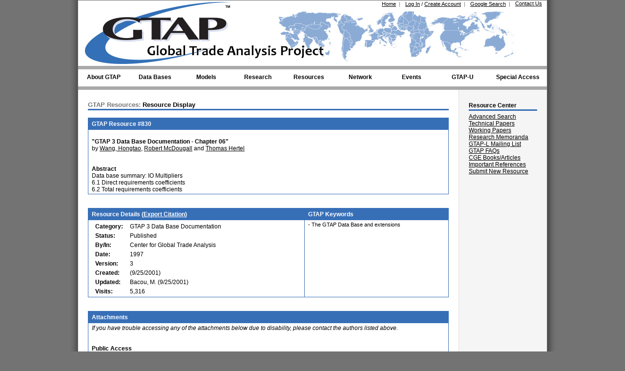

--- FILE ---
content_type: text/html;charset=UTF-8,text/html;charset=UTF-8
request_url: https://gtap.agecon.purdue.edu/resources/res_display.asp?RecordID=830
body_size: 9384
content:


<!DOCTYPE html PUBLIC "-//W3C//DTD XHTML 1.0 Transitional//EN" "http://www.w3.org/TR/xhtml1/DTD/xhtml1-transitional.dtd">
<html xmlns="http://www.w3.org/1999/xhtml" lang="en-us">
<head>
	<title>GTAP Resources: Resource Display: GTAP 3 Data Base Documentation - Chapter 06...</title>
	<meta http-equiv="Content-Type" content="text/html; charset=utf-8" />
	<meta name="description" content="Global Trade Analysis Project (GTAP), Center for Global Trade Analysis, Department of Agricultural Economics, Purdue University, Global Economic Analysis, Global Trade Analysis" />
	<meta name="keywords" content="GTAP, Global Trade Analysis Project, Global Economic Analysis, Global Trade Analysis, GTAP Data Base, Short Course in Global Trade Analysis, Conference on Global Economic Analysis, Global Economic Database, Global Economic Data Base, Global Trade Data" />

    <meta name="citation_title" content="GTAP 3 Data Base Documentation - Chapter 06" />
    <meta name="citation_author" content="Hongtao Wang" /><meta name="citation_author" content="Robert McDougall" /><meta name="citation_author" content="Thomas Hertel" />
    <meta name="citation_abstract_html_url" content="https://www.gtap.agecon.purdue.edu/resources/res_display.asp?RecordID=830" />
    <meta name="citation_publication_date" content="2001-09-25" />
    <meta name="citation_keywords" xml:lang="en" content="The GTAP Data Base and extensions" />
    <meta name="citation_pdf_url" content="https://www.gtap.agecon.purdue.edu/uploads/uploads/resources/download/554.pdf " />
    
    <meta name="DC.Title" content="GTAP 3 Data Base Documentation - Chapter 06" />
    <meta name="DC.Creator.PersonalName" content="Hongtao Wang" /><meta name="DC.Creator.PersonalName" content="Robert McDougall" /><meta name="DC.Creator.PersonalName" content="Thomas Hertel" />
    <meta name="DC.Date.created" scheme="ISO8601" content="2001-09-25" />
    <meta name="DC.Description" xml:lang="en" content="Data base summary: IO Multipliers
6.1 Direct requirements coefficients
6.2 Total requirements coefficients" />
    <meta name="DC.Identifier" content="830" />
    <meta name="DC.Identifier.URI" content="https://www.gtap.agecon.purdue.edu/resources/res_display.asp?RecordID=830" />

    <meta name="twitter:card" content="summary" />
    <meta name="twitter:site" content="@GTAP_Purdue" />
    <meta name="twitter:title" content="GTAP 3 Data Base Documentation - Chapter 06" />
    <meta name="twitter:description" content="Data base summary: IO Multipliers
6.1 Direct requirements coefficients
6.2 Total requirements coefficients" />
    <meta name="twitter:image" content="https://www.gtap.agecon.purdue.edu/images/logos/GTAP_LogoTwit.png" />

	<link rel="stylesheet" href="/styles.css" type="text/css">
    
<script type="text/javascript">
    var addscript = document.createElement('script');
    addscript.src = 'https://www.googletagmanager.com/gtag/js?id=G-QKRTW05RW6';
    document.getElementsByTagName("head")[0].appendChild(addscript);


    window.dataLayer = window.dataLayer || [];
    function gtag(){dataLayer.push(arguments);}
    gtag('js', new Date());

    gtag('config', 'G-QKRTW05RW6');

  var _gaq = _gaq || [];
  _gaq.push(['_setAccount', 'UA-10168161-1']);
  _gaq.push(['_trackPageview']);

  (function() {
    var ga = document.createElement('script'); ga.type = 'text/javascript'; ga.async = true;
    ga.src = ('https:' == document.location.protocol ? 'https://ssl' : 'http://www') + '.google-analytics.com/ga.js';
    var s = document.getElementsByTagName('script')[0]; s.parentNode.insertBefore(ga, s);
  })();
</script>
    <script type="text/javascript" src="/js/CommonUtility.js"></script>
    <script type="text/javascript">
        function validateForm() {
            var sErr = '';

            // check comments for empty field
            if (document.frmComments.Comments.value.length == 0) {
                sErr += 'Please enter your comments.\n';
            }

            // check comments for max field
            if (document.frmComments.Comments.value.length > 4000) {
                sErr += 'Please limit your comments to 4000 characters.\n';
            }

            if (sErr.length > 0) {
                alert(sErr);
                return false;
            }
        }
    </script>
    		
	<span class="Z3988" title="ctx_ver=Z39.88-2004&amp;rft_val_fmt=info%3Aofi%2Ffmt%3Akev%3Amtx%3Adc&amp;rfr_id=info%3Asid%2Fwww.gtap.agecon.purdue.edu%3AGTAP&amp;rft.title=GTAP 3 Data Base Documentation - Chapter 06&amp;rft.description=Data base summary: IO Multipliers
6.1 Direct requirements coefficients
6.2 Total requirements coefficients&amp;rft.date=1997&amp;rft.series=Center for Global Trade Analysis&amp;rft.pub=Center for Global Trade Analysis&amp;rft.type=GTAP 3 Data Base Documentation&amp;rft.identifier=830&amp;rft.source=Center for Global Trade Analysis&amp;rft_id=http://www.gtap.agecon.purdue.edu/resources/res_display.asp?RecordID%3D830&amp;rft.genre=document&amp;rft.language=English&amp;rft.subject=The GTAP Data Base and extensions&amp;rft.au=Hongtao+Wang&amp;rft.au=Robert+McDougall&amp;rft.au=Thomas+Hertel"></span>
</head>

<body class="twoColFixRtHdr" onLoad="cycle();">
	<div id="container">
		<div id="header">
			
<script type="text/javascript">
	function cycle()
	{

	}
</script>

<!-- temp error message -->

<ul id="HeaderNav">
	<li class="HeaderNavLinksList"><a class="SmallLink" href="/about/contact.asp">Contact Us</a></li>
    <li class="HeaderNavLinksList"><a class="SmallLink" href="/search/default.asp">Google Search</a>&nbsp;&nbsp;<span class="SmallTextGray">|</span></li>
	
		<li class="HeaderNavLinksList"><a class="SmallLink" href="/login/index.aspx">Log In</a> <span class="SmallText">/</span> <a class="SmallLink" href="/access_member/profile/profile_addnew.aspx">Create Account</a>&nbsp;&nbsp;<span class="SmallTextGray">|</span></li>
        <!--<li class="HeaderNavLinksList SmallText"  runat="server" visible="true">Log In disabled (maintenance mode) &nbsp;&nbsp;<span class="SmallTextGray">|</span></li>-->
	
	<li class="HeaderNavLinksList"><a class="SmallLink" href="/default.asp">Home</a>&nbsp;&nbsp;<span class="SmallTextGray">|</span></li>
	<li>
		<a class="PurdueLogo" href="http://www.purdue.edu" target="_blank" title="Purdue University"></a>
		<a class="GTAPLogo" href="/default.asp" title="Global Trade Analysis Project"></a>
	</li>
</ul>


<!--This header element is hidden off the page so that the navigation bar passes ADA compliance.-->
<h3 style="left:-999px;position:absolute;">Navigation Bar</h3>
<ul id="nav">
	<li class="top"><a href="/about/project.asp" id="aboutgtap" class="top_link"><span class="down">About GTAP</span></a>
		<ul class="sub">
            <li><a href="/about/center.aspx#mission">Mission and Vision</a></li>
			<li><a href="/about/getting_started.asp">Getting Started with GTAP</a></li>
			<li><a href="/about/project.asp">The Project</a></li>
            <li><a href="/about/center.aspx">The Center</a></li>
			<li><a href="/about/consortium.asp">GTAP Consortium</a></li>
            <li><a href="/about/scientific_council.aspx">GTAP Scientific Council</a></li>
			<li><a href="/about/history.aspx">GTAP History</a></li>
			<li><a href="/about/GTAP_News.aspx">GTAP in the News</a></li>
			<li><a href="/about/newsletters.asp">GTAP Newsletters</a></li>
			<li><a href="/about/jobopps.asp">Job/Professional Opportunities</a></li>
			<li><a href="/about/grad_programs.asp">Graduate Programs</a></li>
            <li><a href="/about/presskit.aspx">GTAP Press Kit</a></li>
			<li><a href="/about/contact.asp">Contact Us</a></li>
		</ul>
	</li>
	<li class="top"><a href="/databases/default.asp" id="databases" class="top_link"><span class="down">Data Bases</span></a>
		<ul class="sub">
			<li>
				<a href="/databases/default.asp" class="fly">GTAP Data Base</a>
				<ul>
                    <li><a href="/databases/v12/">GTAP 12 Data Base</a></li>
                    <li><a href="/databases/v12/v12_doco.aspx">Documentation</a></li>
					<li><a href="/databases/pricing.asp">Pricing</a></li>
					<li><a href="/databases/order_form.asp">Order Form</a></li>
					<li><a href="/databases/download.asp">Download Data Base (Restricted)</a></li>
					<li><a href="/databases/archives.asp">Archived (Free) Releases</a></li>
				</ul>
			</li>
			<li><a href="/databases/Utilities/default.asp">Satellite Data and Utilities</a></li>
            <li>
            	<a href="/databases/Africa/default.asp">GTAP Africa Data Base</a>
                <ul>
                    <li><a href="/databases/Africa/v2/default.asp">GTAP Africa 2 Data Base</a></li>
					<li><a href="/databases/Africa/v2/order_form.asp">Order Form</a></li>
					<li><a href="/databases/Africa/archives.asp">Archived (Free) Releases</a></li>
				</ul>
			</li>
			<li><a href="/resources/free_resources.asp">Free Data Bases</a></li>
			<li><a href="/about/data_models.asp">Other Data</a></li>
			<li><a href="/databases/contribute/default.asp">Contribute Data to GTAP</a></li>
		</ul>
	</li>
	<li class="top"><a href="/models/default.asp" id="models" class="top_link"><span class="down">Models</span></a>
		<ul class="sub">
			<li><a href="/models/current.asp">GTAP Model</a></li>
			<li><a href="/models/Dynamic/model.asp">Dynamic Model</a></li>
            <li><a href="/models/envisage.aspx">Envisage</a></li>
            <li><a href="/models/manage.aspx">Manage</a></li>
            <li><a href="/about/data_models.asp">Other GTAP Models</a></li>
			<li><a href="/about/data_models.asp">Other Models</a></li>
			<li><a href="/products/requirements.asp">Requirements</a></li>
			<li><a href="/products/rungtap/default.asp">RunGTAP</a></li>
            <li><a href="/SIMPLE-G/">SIMPLE-G</a></li>
		</ul>
	</li>
	<li class="top"><a href="/models/research.asp" id="research" class="top_link"><span class="down">Research</span></a>
		<ul class="sub">
			<li><a href="/models/energy/default.asp">Energy</a></li>
            <li><a href="/models/landuse.asp">Land Use and Land Cover</a></li>
			<li><a href="/models/Dynamic/Baseline/default.asp">Baseline</a></li>
			<li><a href="/models/labor_migration.asp">Labor Migration</a></li>
			<li><a href="/models/poverty.asp">Poverty</a></li>
		</ul>
	</li>
	<li class="top"><a href="/resources/default.asp" id="resources" class="top_link"><span class="down">Resources</span></a>
		<ul class="sub">
			<li><a href="/resources/search.asp">Advanced Search</a></li>
            <li><a href="https://jgea.org" target="_blank">Journal of Global Economic Analysis</a></li>
			<li><a href="/resources/tech_papers.asp">GTAP Technical Papers</a></li>
			<li><a href="/resources/working_papers.asp">GTAP Working Papers</a></li>
			<li><a href="/resources/memoranda.asp">GTAP Research Memoranda</a></li>
			<li><a href="/network/forum/mailing_list.asp">GTAP-L Mailing List</a></li>
			<li><a href="/resources/faqs/index.aspx">GTAP FAQs</a></li>
            <!--<li><a href="/forums/default.asp">GTAP Support Forums</a></li>-->
            <!--<li><a href="/resources/educational_materials.asp">Educational Materials</a></li>-->
            <li><a href="/resources/cge_books.asp">Popular CGE Books/Articles</a></li>
			<li><a href="/resources/citations.asp">Important References</a></li>
		</ul>
	</li>
	<li class="top"><a href="/network/default.asp" id="network" class="top_link"><span class="down">Network</span></a>
		<ul class="sub">
			<li><a href="/network/search.asp">Advanced Search</a></li>
			<li><a href="/network/fellow_list.asp">Research Fellows</a></li>
			<li><a href="/network/hall_of_fame.asp">Hall of Fame</a></li>
            <li><a href="/network/team_award.asp">GTAP Team Award</a></li>
			<li><a href="/network/award.asp">Alan A. Powell Award</a></li>
			<li><a href="/about/trade_networks.asp">Other Networks</a></li>
		</ul>
	</li>
	<li class="top"><a href="/events/index.aspx" id="events" class="top_link"><span class="down">Events</span></a>
		<ul class="sub">
            <li>
				<a href="/events/Board_Meetings/index.aspx" class="fly">GTAP Advisory Board Meetings</a>
				<ul>
                    <!--<li><a href="/events/Board_Meetings/index.aspx#Upcoming">Upcoming</a></li>-->
					<li><a href="/events/Board_Meetings/2026/index.aspx">Upcoming</a></li>
					<li><a href="/events/Board_Meetings/index.aspx#Past">Past</a></li>
				</ul>
			</li>
			<li>
				<a href="/events/Conferences/index.aspx" class="fly">GTAP Conferences</a>
				<ul>
                    <!--<li><a href="/events/Conferences/index.aspx#Upcoming">Upcoming</a></li>-->
                    <li><a href="/events/Conferences/2026/index.aspx">Upcoming</a></li>
					<li><a href="/events/Conferences/index.aspx#Past">Past</a></li>
				</ul>
			</li>
            <li>
				<a href="/events/GTAPVSS/">GTAP Virtual Seminar Series</a>
			</li>
            <!--<li>
                <a href="/events/Dynamic_Courses/default.asp" class="fly">Other Events</a>
                <ul>
			        <li>
				        <a href="/events/Forums/default.asp" class="fly">Live Forums</a>
				        <ul>
					        <li><a href="/events/Forums/default.asp#upcoming">Upcoming</a></li>
					        <li><a href="/events/Forums/default.asp#past">Past</a></li>
				        </ul>
			        </li>
                    <li>
				        <a href="/events/Training_Projects/default.asp" class="fly">Special Training Courses</a>
				        <ul>
					        <li><a href="/events/Training_Projects/default.asp#Upcoming">Upcoming</a></li>
					        <li><a href="/events/Training_Projects/default.asp#Past">Past</a></li>
				        </ul>
			        </li>
                    <li>
				        <a href="/about/seminars.asp">Center Seminars</a>
			        </li>
                </ul>
            </li>-->
		</ul>
	</li>
		<li class="top"><a href="/events/gtap-u/index.aspx" id="gtapU" class="top_link"><span class="down">GTAP-U</span></a>
		<ul class="sub">
            <li>
				<a href="/events/GTAP101/index.aspx" class="fly">GTAP 101 Courses</a>
				<ul>
					<li><a href="/events/GTAP101/2026-1/">Upcoming</a></li>
					<!--<li><a href="/events/GTAP101/index.aspx#past">Past</a></li>-->
                    <li><a href="/events/GTAP101/index.aspx#past">Past</a></li>
                    <li><a href="https://purdue.brightspace.com/">Online Course (Restricted)</a></li>
				</ul>
			</li>
            <li>
				<a href="/events/Short_Courses/default.asp" class="fly">GTAP Short Courses</a>
				<ul id="ulShortCourseMenu">
					<li><a href="/events/Short_Courses/2026/">Upcoming</a></li>
                    <!--<li><a href="/events/Short_Courses/index.aspx#upcoming">Upcoming</a></li>-->
					<li><a href="/events/Short_Courses/index.aspx#past">Past</a></li>
                    <li><a href="https://purdue.brightspace.com/">Online Course (Restricted)</a></li>
                    
				</ul>
			</li>
            <li>
				<a href="/events/Dynamic_Courses/default.asp" class="fly">GTAP Dynamic Short Courses</a>
				<ul>
                    <!--<li><a href="/events/Dynamic_Courses/2025/">Upcoming</a></li>-->
					<li><a href="/events/Dynamic_Courses/index.aspx#upcoming">Upcoming</a></li>
					<li><a href="/events/Dynamic_Courses/index.aspx#past">Past</a></li>
                    <li><a href="https://purdue.brightspace.com/">Online Course (Restricted)</a></li>
				</ul>
			</li>
            <li>
				<a href="/events/GTAPPTA/index.aspx" class="fly">GTAP PTA Courses</a>
				<ul>
					<li><a href="/events/GTAPPTA/index.aspx#upcoming">Upcoming</a></li>
					<!--<li><a href="/events/GTAPPTA/2024/index.aspx">Upcoming</a></li>-->
                    <li><a href="/events/GTAPPTA/index.aspx#past">Past</a></li>
                    <li><a href="https://purdue.brightspace.com/">Online Course (Restricted)</a></li>
				</ul>
			</li>
            <li>
				<a href="/events/GTAPHET/index.aspx" class="fly">GTAP-HET Courses</a>
				<ul>
					<li><a href="/events/GTAPHET/index.aspx#upcoming">Upcoming</a></li>
                    <!--<li><a href="/events/GTAPHET/2024/index.aspx">Upcoming</a></li>-->
                    <li><a href="/events/GTAPHET/index.aspx#past">Past</a></li>
                    <li><a href="https://purdue.brightspace.com/">Online Course (Restricted)</a></li>
				</ul>
			</li>
			<!--<li>
				<a href="">Submit New Course Proposal</a>
			</li>-->
		</ul>
	</li>
	<li class="top"><a href="/access_staff/default.asp" id="access" class="top_link special"><span class="down">Special Access</span></a>
		<ul class="sub">
			<li><a href="/access_staff/default.asp">GTAP Staff</a></li>
			<li><a href="/access_board/default.asp">Advisory Board</a></li>
			<li><a href="/access_contributor/default.asp">Data Contributor</a></li>
            <!--<li><a href="/access_conference/Reviewers/abs_list.asp">Conference Abstract Reviewer</a></li>-->
            <li><a href="/access_conference/Organizers/abs_list.asp">Conference Organization</a></li>
            <li><a href="/access_board/committees/researchfellows/review/fellow_review.asp">Research Fellows Committee</a></li>
			
		</ul>
	</li>
</ul>

<script type="text/javascript">
    // Enhanced keyboard navigation for menu
    (function () {
        var nav = document.getElementById('nav');
        if (!nav) return;

        var topLevelItems = nav.querySelectorAll('li.top');

        // Handle keyboard navigation
        nav.addEventListener('keydown', function (e) {
            var focused = document.activeElement;
            var currentLi = focused.closest('li');

            if (!currentLi) return;

            switch (e.keyCode) {
                case 27: // Escape - close submenu and return to parent
                    e.preventDefault();
                    var parentLink = currentLi.closest('ul.sub');
                    if (parentLink) {
                        var topLink = parentLink.previousElementSibling;
                        if (topLink) topLink.focus();
                    }
                    break;

                case 37: // Left Arrow - previous top-level item
                    if (currentLi.classList.contains('top')) {
                        e.preventDefault();
                        var prevTop = getPreviousTopLevel(currentLi);
                        if (prevTop) {
                            var link = prevTop.querySelector('a.top_link');
                            if (link) link.focus();
                        }
                    }
                    break;

                case 39: // Right Arrow - next top-level item
                    if (currentLi.classList.contains('top')) {
                        e.preventDefault();
                        var nextTop = getNextTopLevel(currentLi);
                        if (nextTop) {
                            var link = nextTop.querySelector('a.top_link');
                            if (link) link.focus();
                        }
                    }
                    break;

                case 40: // Down Arrow - enter submenu or next item
                    e.preventDefault();
                    if (currentLi.classList.contains('top')) {
                        // Enter submenu
                        var submenu = currentLi.querySelector('ul.sub > li > a');
                        if (submenu) submenu.focus();
                    } else {
                        // Next submenu item
                        var nextItem = getNextSubmenuItem(currentLi);
                        if (nextItem) {
                            var link = nextItem.querySelector('a');
                            if (link) link.focus();
                        }
                    }
                    break;

                case 38: // Up Arrow - previous submenu item
                    e.preventDefault();
                    if (!currentLi.classList.contains('top')) {
                        var prevItem = getPreviousSubmenuItem(currentLi);
                        if (prevItem) {
                            var link = prevItem.querySelector('a');
                            if (link) link.focus();
                        } else {
                            // Return to parent
                            var parentUl = currentLi.closest('ul.sub');
                            if (parentUl) {
                                var parentLink = parentUl.previousElementSibling;
                                if (parentLink && parentLink.tagName === 'A') {
                                    parentLink.focus();
                                }
                            }
                        }
                    }
                    break;
            }
        });

        // Helper functions
        function getNextTopLevel(current) {
            var next = current.nextElementSibling;
            while (next && !next.classList.contains('top')) {
                next = next.nextElementSibling;
            }
            return next;
        }

        function getPreviousTopLevel(current) {
            var prev = current.previousElementSibling;
            while (prev && !prev.classList.contains('top')) {
                prev = prev.previousElementSibling;
            }
            return prev;
        }

        function getNextSubmenuItem(current) {
            return current.nextElementSibling;
        }

        function getPreviousSubmenuItem(current) {
            return current.previousElementSibling;
        }
    })();
</script>
		</div>

		<div id="sidebar1">
			<h3 class="SideBarHeader">Resource Center</h3>
<a href="/resources/search.asp">Advanced Search</a><br>
<a href="/resources/tech_papers.asp">Technical Papers</a><br>
<a href="/resources/working_papers.asp">Working Papers</a><br>
<a href="/resources/memoranda.asp">Research Memoranda</a><br>
<a href="/network/forum/mailing_list.asp">GTAP-L Mailing List</a><br>
<a href="/resources/faqs/faqs_list.asp">GTAP FAQs</a><br>
<!--<a href="/forums/default.asp">GTAP Support Forums</a><br>-->
<!--<a href="/resources/educational_materials.asp">Educational Materials</a><br>-->
<a href="/resources/cge_books.asp">CGE Books/Articles</a><br>
<a href="/resources/citations.asp">Important References</a><br>
<a href="/access_member/resources/res_guidelines.asp">Submit New Resource</a>			

		</div>

		<div id="mainContent">
			<h1><span class="H1Gray">GTAP Resources:</span> Resource Display</h1>
            
            <table class="DataTable" id="MemberDetails">
                <tr>
                    <th>
                    	GTAP Resource #830
                    </th>
				</tr>
                <tr>
                	<td>
                        <br>
                    	<strong>"GTAP 3 Data Base Documentation - Chapter 06"</strong>
                        <br>
						by <a href='/network/member_display.asp?UserID=430'>Wang, Hongtao</a>, <a href='/network/member_display.asp?UserID=260'>Robert McDougall</a> and <a href='/network/member_display.asp?UserID=150'>Thomas Hertel</a>

                        <br><br><br>

                        <strong>Abstract</strong><br>
                        Data base summary: IO Multipliers<br>6.1 Direct requirements coefficients<br>6.2 Total requirements coefficients
                    </td>
                </tr>
            </table>

            <br><br>

            <div id="citationExport" style="display:none; position:absolute; width:600px; margin-top:-20px; margin-left:150px; padding:10px; padding-bottom:30px; z-index:1000; border:1px solid #376FB7; border-bottom-width:2px;  background-color:#fff;">
                
                <p style="text-align:right; cursor:pointer; margin-top:2px;" onclick="ToggleViewHide('citationExport');">[ Close ]</p>
                <h4>APA format <span class="SmallTextGray">copy and paste this citation</span></h4> 
                <p>Wang, H., McDougall, R., & Hertel, T. (1997). <em>GTAP 3 Data Base Documentation - Chapter 06</em> (Center for Global Trade Analysis). Purdue University, West Lafayette, IN: Global Trade Analysis Project (GTAP). 
                    Retrieved from https://www.gtap.agecon.purdue.edu/resources/res_display.asp?RecordID=830
                </p>
                <div style="margin:6px 6px 0 0;text-align:right;">Save as: 
                    <a href="/resources/citeSave.asp?typeofCite=bib&author=Hongtao Wang;Robert McDougall;Thomas Hertel&title=GTAP 3 Data Base Documentation - Chapter 06&publication=Center for Global Trade Analysis&pubDate=1997&pages=&doi=&strURL=https://www.gtap.agecon.purdue.edu/resources/res_display.asp?RecordID=830&pubType=GTAP 3 Data Base Documentation ">BibTex</a>
                     <!--| <a href="/resources/citeSave.asp?typeofCite=enw&author=Hongtao Wang;Robert McDougall;Thomas Hertel&title=GTAP 3 Data Base Documentation - Chapter 06&publication=Center for Global Trade Analysis&pubDate=1997&pages=&doi=&strURL=https://www.gtap.agecon.purdue.edu/resources/res_display.asp?RecordID=830&pubType=GTAP 3 Data Base Documentation ">EndNote</a>-->
                     | <a href="/resources/citeSave.asp?typeofCite=ris&author=Wang, Hongtao;McDougall, Robert;Hertel, Thomas&title=GTAP 3 Data Base Documentation - Chapter 06&publication=Center for Global Trade Analysis&pubDate=1997&pages=&doi=&strURL=https://www.gtap.agecon.purdue.edu/resources/res_display.asp?RecordID=830&pubType=GTAP 3 Data Base Documentation ">RefMan</a>
                </div>
            </div>

            <table class="DataTable" id="DetailsKeywords">
            	<tr>
                	<th width="60%">
                    	Resource Details (<span onclick="ToggleViewHide('citationExport');" style="color:#fff; cursor:pointer;text-decoration:underline;">Export Citation</span>)
                    </th>
                    <th width="40%">
                    	GTAP Keywords
                    </th>
                </tr>
                <tr>
                	<td>
                    	<table id="NestedTable">
                        	<tr>
                            	<td width="10%">
                                	<strong>Category:</strong>
                                </td>
                                <td width="90%">
                                	GTAP 3 Data Base Documentation
                                </td>
                            </tr>
                            <tr>
                            	<td>
                                	<strong>Status:</strong>
                                </td>
                                <td>
                                	Published
                                </td>
                            </tr>
                            <tr>
                            	<td>
                                	<strong>By/In:</strong>
                                </td>
                                <td>
                                	Center for Global Trade Analysis
                                </td>
                            </tr>
                            <tr>
                            	<td>
                                	<strong>Date:</strong>
                                </td>
                                <td>
                                	1997
                                </td>
                            </tr>
                            <tr>
                            	<td>
                                	<strong>Version:</strong>
                                </td>
                                <td>
                                	3
                                </td>
                            </tr>
                            <tr>
                            	<td>
                                	<strong>Created:</strong>
                                </td>
                                <td>
                                	 (9/25/2001)
                                </td>
                            </tr>
                            <tr>
                            	<td>
                                	<strong>Updated:</strong>
                                </td>
                                <td>
                                	Bacou, M. (9/25/2001)
                                </td>
                            </tr>
                            
                            <tr>
                            	<td>
                                	<strong>Visits:</strong>
                                </td>
                                <td>
                                	5,316
                                </td>
                            </tr>
                        </table>
                    </td>
                    <td>
						 <span class='SmallText'>- The GTAP Data Base and extensions</span>
                    </td>
                </tr>
            </table>

            <br><br>

            <table class="DataTable" id="Attachments">
                <tr>
                    <th>
                         Attachments
                    </th>
                </tr>
                <tr>
                    <td>
                    	<em>If you have trouble accessing any of the attachments below due to disability, please contact the authors listed above.</em>

                        <br><br><br>

                    	<strong>Public Access</strong><br>
                    	&nbsp;&nbsp;<img src='/images/formats/pdf.gif' align='absbottom' alt='File format'>&nbsp;<a href='/uploads/resources/download/554.pdf ' target='_blank'>Chapter 06                                                                 </a>&nbsp;&nbsp;<span class='SmallText'>(159.7 KB)</span>&nbsp;&nbsp;&nbsp;<span class='SmallText'>Replicated: 0 time(s)</span><br>

                        <br><br>

                        <strong>Restricted Access</strong><br>
                        <span class='SmallTextGray'>No documents have been attached.</span>

                        <br><br><br>

                        <strong>Special Instructions</strong><br>
                        No instruction supplied
                    </td>
                </tr>
			</table>

			<br><br>

            <table class="DataTable" id="Comments">
            	<tr>
                	<th>
                    	Comments (0 posted)
                    </th>
                </tr>
                <tr>
                	<td>
                    	
                            <a href="/login/index.aspx?ReturnPage=/resources/res_display.asp?RecordID=830">You must log in before entering comments.</a>
                        

                        <br><br>

                        <a name="comments"></a>
                        <span class='SmallTextGray'>No comments have been posted.</span>
                    </td>
				</tr>
			</table>

			<br><br><br><div class='RightSubLinks'><span class='SmallTextGray'>Last Modified: 1/12/2026 11:53:59 AM</span></div>
		</div>

		<br class="clearfloat" />
		<div id="footer">
			<p>
    <span id="socialmediagroup">
	    <a href="http://www.facebook.com/pages/GTAP/109258389132545" target="_blank"><img src="/images/logos/socialMedia/facebookLogo.png" alt="Facebook" title="Facebook" style="padding-right:5px;" /></a>
        
        <a href="https://www.linkedin.com/in/global-trade-analysis-project-gtap-4a5454119" target="_blank"><img src="/images/logos/socialMedia/linkedinLogo.png" alt="LinkedIn" title="LinkedIn" /></a>
        
        <a href="https://twitter.com/gtap_purdue" target="_blank"><img src="/images/logos/socialMedia/TwitterLogo.png" alt="Tweet" title="Twitter" style="padding-right:5px;" /></a>
        
        <a href="http://www.youtube.com/user/GTAPPurdue" target="_blank"><img src="/images/logos/socialMedia/YouTubeLogo.png" alt="YouTube" title="YouTube" style="width:25px;" /></a>
    </span>
        <br /><br />
    
    <strong><a href="/default.asp" class="SmallLink">Center for Global Trade Analysis</a></strong><br />
    <a href="http://www.ag.purdue.edu/agecon/Pages/default.aspx" target="_blank" class="SmallLink">Department of Agricultural Economics</a><br />
    <a href="http://www.purdue.edu/" target="_blank" class="SmallLink">Purdue University</a><br />
    403 Mitch Daniels Blvd.<br />West Lafayette, Indiana 47907-2056 USA

    <br /><br />

    &#169; 2026, Purdue University. All rights reserved.
    <br />
    <a href="http://www.purdue.edu/purdue/ea_eou_statement.html" target="_blank" class="SmallLink">Purdue University is an equal access/equal opportunity university</a>.
    <br />
    If you have trouble accessing this page due to disability, please contact <a href="MailTo:contactgtap@purdue.edu" class="SmallLink">contactgtap@purdue.edu</a>.
</p>


<div class="cookieBanner hidden">
  The GTAP website uses cookies to enhance site navigation and analyze site usage.
  <button>OK</button>
</div>
<!--<script type="text/javascript" src="/js/cookieNotice.js"></script>-->
		</div>
	</div>
</body>
</html>